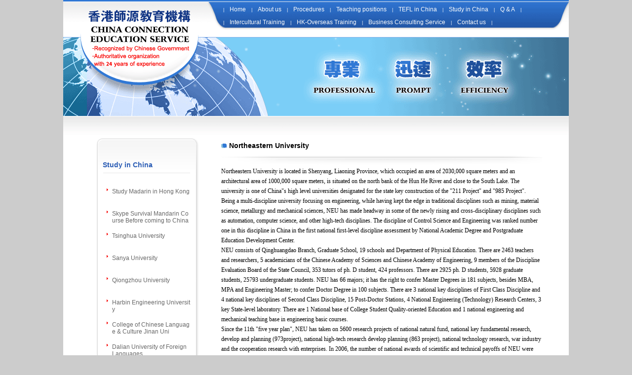

--- FILE ---
content_type: text/html; charset=utf-8
request_url: http://teachenglishinchina.com/?classid=10098&id=1147
body_size: 3943
content:
<!DOCTYPE html PUBLIC "-//W3C//DTD XHTML 1.0 Transitional//EN" "http://www.w3.org/TR/xhtml1/DTD/xhtml1-transitional.dtd">
<html xmlns="http://www.w3.org/1999/xhtml">
<head>
<meta http-equiv="Content-Type" content="text/html; charset=utf-8" />
<title>CHINA CONNECTION EDUCATION SERVICE</title>
<meta name="description" content="">
<meta name="keywords" content="">
<link rel="stylesheet" type="text/css" href="css/style.css"/>
</head>

<body ondragstart="window.event.returnValue=false" oncontextmenu="window.event.returnValue=false" onselectstart="event.returnValue=false">
 <!--  header START-->
<link rel="stylesheet" type="text/css" href="css/style.css"/><!--  header START-->
  	<div id="header">
 		
        	<a href="index.aspx"><div id="logo"></div></a>
            <div id="logo_right">
            	<ul>
                     <li><span class="font9">|</span><a href="index.aspx">Home</a><span class="font9">|</span></li>
                     <li><a href="index.aspx?classid=10094" id="abc10094">About us</a><span class="font9">|</span></li> 
                     <li><a href="index.aspx?classid=10095" id="abc10095">Procedures</a><span class="font9">|</span></li>
                     <li><a href="index.aspx?classid=10108" id="abc10108">Teaching positions</a><span class="font9">|</span></li>
                     <li><a href="index.aspx?classid=10097" id="abc10097">TEFL in China</a><span class="font9">|</span></li>
                     <li><a href="index.aspx?classid=10098" id="abc10098">Study in China</a><span class="font9">|</span></li>
                     <li><a href="index.aspx?classid=10099" id="abc10099">Q & A</a><span class="font9">|</span></li>
                     <li><span class="font9">|</span><a href="index.aspx?classid=10100" id="abc10100">Intercultural Training</a><span class="font9">|</span></li>
                     <li><a href="index.aspx?classid=10106" id="abc10106">HK-Overseas Training</a><span class="font9">|</span></li>
                     <li><a href="index.aspx?classid=10101" id="abc10101">Business Consulting Service</a><span class="font9">|</span></li>
                     <li><a href="index.aspx?classid=10102" id="abc10102">Contact us</a><span class="font9">|</span></li>
                </ul>
            </div>
     
   		  
    </div>
     <!--header end--> 
<script language="javascript">
//abc10095.className='current';
if (typeof(abc10098) != "undefined") 
{
abc10098.className='main_active';
}
else if (typeof(abc0) != "undefined")
{
abc0.className='main_active';
}
else if (typeof(abc0) != "undefined")
{
abc0.className='main_active';
}
</script>
     <!--header end--> 
    
     <div id="content_frame">
           <!-- content_center  START-->
            <div id="content_center">
               <!-- infoNAV_left START-->
            	 <div id="infoNAV_left">
                    <div class="infoNAV_title"><div class="nav_title"><span>Study in China</span></div></div><!--/#infoNAV_title-->
                    <div class="infoNAV_content">
                        <div id="nav_left"></div><!--/#nav_left-->
                        <div id="nav_center">
                            <ul>
                            
                               <li><div><a href="?classid=10098&id=1152" id="abc1152">Study Madarin in Hong Kong</a></div></li>
                            
                               <li><div><a href="?classid=10098&id=1569" id="abc1569">Skype Survival Mandarin Course Before coming to China</a></div></li>
                            
                               <li><div><a href="?classid=10098&id=1043" id="abc1043">Tsinghua University</a></div></li>
                            
                               <li><div><a href="?classid=10098&id=1575" id="abc1575">Sanya University</a></div></li>
                            
                               <li><div><a href="?classid=10098&id=1574" id="abc1574">Qiongzhou University</a></div></li>
                            
                               <li><div><a href="?classid=10098&id=1059" id="abc1059">Harbin Engineering University </a></div></li>
                            
                               <li><div><a href="?classid=10098&id=1140" id="abc1140">College of Chinese Language & Culture Jinan Uni</a></div></li>
                            
                               <li><div><a href="?classid=10098&id=1141" id="abc1141">Dalian University of Foreign Languages</a></div></li>
                            
                               <li><div><a href="?classid=10098&id=1153" id="abc1153">Beijing Institute of Petrochemical Technology</a></div></li>
                            
                               <li><div><a href="?classid=10098&id=1144" id="abc1144">Dalian Jiaotong University</a></div></li>
                            
                               <li><div><a href="?classid=10098&id=1145" id="abc1145">Yantai University</a></div></li>
                            
                               <li><div><a href="?classid=10098&id=1146" id="abc1146">Jiangxi University of Finance & Economics </a></div></li>
                            
                               <li><div><a href="?classid=10098&id=1147" id="abc1147">Northeastern University</a></div></li>
                            
                               <li><div><a href="?classid=10098&id=1151" id="abc1151">Bincai Chinese College</a></div></li>
                            
<script language="javascript">
abc1147.className='main_active';
</script>    
                            </ul>
                        </div>	<!--/#nav_center-->
                        <div id="nav_right"></div><!--/#nav_right-->
                        <div class="clear"></div> 
                    </div><!--/#infoNav_content-->
                    <div id="nav_bottom"></div><!--/#nav_bottom-->
                 </div>
                <!-- infoNAV_left END-->
                
                <!-- info_right START-->
                <div id="infor_right">
               		 <div id="infor_title">
                		<h4>&nbsp;&nbsp;&nbsp;&nbsp;Northeastern University</h4>
                     </div>
                     <P><FONT style="FONT-FAMILY: Verdana">Northeastern University is located in Shenyang, Liaoning Province, which occupied an area of 2030,000 square meters and an architectural area of 1000,000 square meters, is situated on the north bank of the Hun He River and close to the South Lake. The university is one of China"s high level universities designated for the state key construction of the "211 Project" and "985 Project".<BR style="FONT-FAMILY: ">Being a multi-discipline university focusing on engineering, while having kept the edge in traditional disciplines such as mining, material science, metallurgy and mechanical sciences, NEU has made headway in some of the newly rising and cross-disciplinary disciplines such as automation, computer science, and other high-tech disciplines. The discipline of Control Science and Engineering was ranked number one in this discipline in China in the first national first-level discipline assessment by National Academic Degree and Postgraduate Education Development Center.<BR style="FONT-FAMILY: ">NEU consists of Qinghuangdao Branch, Graduate School, 19 schools and Department of Physical Education. There are 2463 teachers and researchers, 5 academicians of the Chinese Academy of Sciences and Chinese Academy of Engineering, 9 members of the Discipline Evaluation Board of the State Council, 353 tutors of ph. D student, 424 professors. There are 2925 ph. D students, 5928 graduate students, 25793 undergraduate students. NEU has 66 majors; it has the right to confer Master Degrees in 181 subjects, besides MBA, MPA and Engineering Master; to confer Doctor Degree in 100 subjects. There are 3 national key disciplines of First Class Discipline and 4 national key disciplines of Second Class Discipline, 15 Post-Doctor Stations, 4 National Engineering (Technology) Research Centers, 3 key State-level laboratory. There are 1 National base of College Student Quality-oriented Education and 1 national engineering and mechanical teaching base in engineering basic courses.<BR style="FONT-FAMILY: ">Since the 11th "five year plan", NEU has taken on 5600 research projects of national natural fund, national key fundamental research, develop and planning (973project), national high-tech research develop planning (863 project), national technology research, war industry and the cooperation research with enterprises. In 2006, the number of national awards of scientific and technical payoffs of NEU were ranked 6th among the universities in China. NEU has won 180 awards of the state, province and ministry, among which there is one first prize of the national technology progress award and two second prizes. NEU has published over 18424 papers on national and international academic journals and conferences. There are 10479 papers of NEU in the world top three search systems.<BR style="FONT-FAMILY: ">NEU preserves in opening education facing the world. It has established academic exchange relationship with 170 universities and institutions in 32 countries and regions.<BR style="FONT-FAMILY: ">Looking into the future, NEU will take the opportunity and keep its characteristic. It will strive to realize the goal that making NEU that is characteristic with " multi-discipline, research oriented, internationalization ", ranking among the top level nationwide and enjoying well recognition worldwide.</FONT></P>
<P><IMG onload="javascript:if(this.width>650)this.width=650" onclick="window.open(this.src);" onMouseOver="this.style.cursor = 'hand';" onMouseOut="this.style.cursor = 'default';" border=0 src="/uploadfile/201412/20141202013155635531239154526351.jpg"><BR></P>
                </div>
                <!-- info_right START-->
                   
                   
           	    <div class="bottom_20"></div>
     
             </div>
              <!-- content_center  END-->
   	 </div>
    
    
       <!-- FOOT  START -->
       <!-- FOOT  START -->
      <div id="footer_w">
             <form id="linkform1" name="linkform1" method="post" action="index.aspx?type=link" target="_blank"><div id="footer">
                  <span>Copyright 2001-2025 China Connection Education Service　　Number of Visits：6434972</span>
                  
                  <select class="op" name="tolink" id="tolink" onchange="if(this.value!='###'){linkform1.submit();}" size="1">
                      <option value="###">Related Business</option>
                        
          <option value="http://www.dahuaeducation.cn/">Dahua Education</option>
		   
          <option value="http://hzhlgzx-gjb.com/index.aspx?classid=10103">The International Division of Hua Luogeng High School</option>
		  
                  </select>
                  
              </div></form>
      </div>      
	 <!--FOOT  END -->   
	 <!--FOOT  END -->	
    
</body>
</html>


--- FILE ---
content_type: text/css
request_url: http://teachenglishinchina.com/css/style.css
body_size: 3216
content:
/* CSS Document */

/**{ border-width: 0; margin: 0; padding: 0; list-style-type: none; outline: 0; text-align: left; }*/
html, body, div, span, iframe, h1, h2, h3, h4, h5, h6, p, blockquote, pre, a, address, big, cite, code, del, em, font, img, ins, small, strong, var, b, u, i, center, dl, dt, dd, ol, ul, li, fieldset, form, label, legend {
	padding:0px;
	margin:0px;
}

body { 
	overflow-x: hidden; 
	font-family: Verdana, Geneva, sans-serif; background-color:#ccc;}

a { 
	text-decoration: none; 
	font-family: Verdana, Geneva, sans-serif; }
	
a:hover{
	text-decoration:underline;}
	
p {
	line-height:1.8em;
	margin-bottom:10px
}
ul, ol {
	list-style-type:none;
}
img {
	border:none;
}
em{
  font-style:normal;
}
#header { 
	width: 1024px;
    margin: auto; 
	height:277px;
	background:url(../images/header_bg.gif) no-repeat;
	 }


	
#logo { 
	height:120px; 
	float: left;
    display: inline; 
	width: 213px;
	margin-left:50px;
	margin-top:20px; 
	background:url(../images/logo.png) no-repeat;
	}

#logo_right{ 
	width:700px;
	height:55px; 
	margin-top:6px;
	float:right; 
	color:#fff;}
	
#logo_right ul li{
	float:left; 
	line-height:23px;}
	
#logo_right ul li a{
	font-family: Verdana, Geneva, sans-serif;
	color:#fff;
	font-size:12px;
	margin:0 11px;}


/***********foot*************/

#footer_w { 
	width: 1024px;
    margin: auto; 
	 }

#footer { 
	width:1024px; 
	margin:auto; 
	color:#fff;
	float:left; height:40px;
    background:url(../images/footer_bg.jpg) repeat; 
	}
	
#footer span{
	line-height:40px;
    margin-left:60px;
	font-size:12px;
	}
	
#footer .op{ 
	float:right;
	width:200px;
	height:25px;
	line-height:25px;
	margin-top:10px; 
	margin-right:60px;
	vertical-align:middle;
    border:1px solid #CCC;
	color:#666;
	}
	
/*.op option{
	line-height:45px;
	color:#666; 
	vertical-align:middle;}*/
	
	
/*********************/
/*   Content frame   */
/*********************/

#content_frame { 
	width:1024px;
	margin:auto;
	background-color:#fff; 
	  }

#content_center{
	width:1024px;
	float:left;
	height:auto; 
	background-color:#fff; 
	}
		
.bottom_20{
	  height:30px;
	  width:905px;
	  float:left;
	  margin-left:60px;
	  border-bottom:1px solid #E1E1E1;}
		
/***index left***/	
#left_info{
	width:255px;
	height:auto;
	float:left;
	margin-left:60px; 	
	}
	
	#info-items{ 
	text-align:right;
	background:url(../images/title_bg.png) no-repeat; 
	height:40px; 
	width:255px;
	color:#313131;
	border-bottom:1px solid #ECECEC;}

.m{ float:right; font-size:12px; color:#666; margin:10px 0;}

	#left_info #info-items h4{
		color:#fcff00;text-align:center; line-height:35px;
		font-size:14px; font-weight:bolder;}
	
	
	#left_info ul li{ 
	    width:245px;
		margin-left:4px;
		border-bottom:1px dashed #D5D5D5;
		background:url(../images/page_17.png) no-repeat scroll left top transparent;}
		
		
	
	#left_info ul li div{
		margin-top:5px; width:245px;
		margin-left:10px;
		
		}	
	#left_info ul li div a{
		font-size:12px;  text-align:left; 
		color:#666;
		line-height:20px;
		font-family:Verdana, Geneva, sans-serif;
		/*background:url(../images/n.jpg) no-repeat scroll right center transparent;*/}
	
/***index centre***/	
#centre_info{
	width:365px;
	height:auto;
	float:left;
	margin:0 30px;
	
}

#centre_info p a{
   color:#666;
   font-size:12px;
   text-align:right;
   float:right;}
		 	
#start_here{
	height:40px;
	background:url(../images/title.png) no-repeat;}
	
	#start_here h4{
		color:#fff;
    padding:3px 48px;
    height:30px;
    line-height:30px;
		margin-left:15px;}
	
#here{
	height:162px;
}
#here p {
	 font-size:11px; font-family:Verdana, Geneva, sans-serif; 
	 color:#666; padding:13px; margin:0 5px;	 
	 }
#here ul li{ 
		margin-left: 5px;
        width: 350px;
		border-bottom:1px dashed #D5D5D5;
		background:url(../images/page_17.png) no-repeat scroll left top transparent;}
		
	#here ul li div{
		margin-top:3px; width:330px;
		margin-left:11px;
		
		}	
	#here ul li div a{
		font-size:12px;  text-align:left; 
		color:#666;
		line-height:20px;
		font-family:Verdana, Geneva, sans-serif;
		/*background:url(../images/n.jpg) no-repeat scroll right center transparent;*/}
.map a img {
	width:357px;
	height:157px;}
	 
#roll{
	height:76px;  margin-top:10px;  margin-left:5px;}
/*-----------------------------------*/
.carousel{
	padding: 10px 0 0 0;
	position: relative;
	overflow:hidden; 
}
.carousel ul {
	margin: 0; width:420px;
}
.carousel li {
	display:inline;
}
.carousel li a {
	display:block;
	width:116px;
	height:76px;
	float:left;
	
}

.carousel li img {
	width: 116px;
	height: 76px;
	padding:2px;
	float:left;
}
/*-----------------------------*/
/***index right***/
#right_img{
	width:215px;
	height:auto;
	float:left;
	
	}
	
#right_img img{
	margin-bottom:1px;}
	
	
	

/*****************************/
/*  info_items Content frame */
/*****************************/

/***NAV*/
#infoNAV_left{
	width:220px;
	min-height:270px;
	float:left;
	margin-left:60px; 
}

/****title****/	
#infoNAV_left .infoNAV_title{
	background:url(../images/nav_top.png) no-repeat;
	margin:0px;
	padding-left:20px;
	font-size:14px;
	color:#2B5DB5;
	height:68px;
	font-weight:bold; 
}

	
.nav_title{
	width:180px;
	height:65px; 
	margin-right:5px; 
	float:left;
	position:relative;
	margin:auto;}
	
.nav_title span{
	position:absolute;
	bottom:0px;}

/******center_nav  div******/
.infoNAV_content{
	overflow:hidden;
}


#nav_left,#nav_right{
    width:11px;
	float:left; 
	height:auto!important;
	height:220px;
	min-height:200px;
	padding-bottom:100000px;margin-bottom:-100020px;
}


#nav_left{
	background-image:url(../images/nav_left.png);
	background-repeat:repeat-y;
}

/****center_nav  right****/
#nav_right{
	background-image:url(../images/nav_right.png); 
	background-repeat:repeat-y;
}

/*****center_nav   footer*****/
#nav_bottom{
  background:url(../images/nav_bottom.png) no-repeat;
  height:22px;
}

/***center*/
.clear{clear:both;} 

/*****center nav *****/
#nav_center{
	width:196px;
	float:left; 
}
	
#nav_center ul{
	margin:5px 10px;
	min-height:204px; 
	border-top:1px solid #E5E5E5;}	
	
#nav_center ul li{
	height:15px; margin-top:35px; 
	background:url(../images/nav_ico.png) no-repeat scroll left top transparent;
	}
#nav_center ul li div{
	width:160px; 
	margin-left:18px; margin-top:-5px; word-break:break-all;
	}	
#nav_center ul li div a{
	color:#666;
	font-family: Verdana, Geneva, sans-serif;
	font-size:12px;
	line-height:14px; word-break:break-all;
	}

#nav_center ul li div a:hover, #nav_center ul li div .main_active{
	font-weight:bold;}
/*info_right  */	
#infor_right{
	width:650px;
	float:left;
	min-height:400px;
	margin-left:40px;
	margin-top:10px; 
	}

#infor_title{
	width:650px;
	height:50px;
	background:url(../images/title_bottom.png) no-repeat scroll left bottom transparent;}

#infor_title h4{
	background:url(../images/title_ico.png) no-repeat scroll left center transparent;
	font-size:14px;}

	
	#infor_right ul li{ 
		border-bottom:1px dotted #D5D5D5;
		background:url(../images/page_17.png) no-repeat scroll left top transparent;}
	
	#infor_right ul li div{
		margin-top:5px;
		margin-left:15px;
		}	
	#infor_right ul li div a{
		font-size:13px;  
		color:#000;
		line-height:25px;
		font-family:"宋体", Arial, Verdana;
		}

/*****************************/
/*  cut_form Content frame */
/*****************************/
#infor_right p{
   font-size:12px;
   color:#000;
   line-height:20px;}
   
   
/*****************************/
/*  in_detail Content frame */
/*****************************/   
#in_detail{
	width:917px;
	float:left;
	min-height:400px;
	margin-top:-30px;
	margin-left:60px; 
	}

#detail_title{
	width:917px;
	height:50px;
	background:url(../images/in_detail.png) no-repeat scroll left bottom transparent;}

#detail_title h4{
	background:url(../images/title_ico.png) no-repeat scroll left center transparent;}
	
	
#in_detail p{
	line-height:20px;
	font-size:13px;}	
	
.box_img{
	width:960px;
	height:106px;
	margin-bottom:30px;
	
	}
	
.d_img{ 
	float:left; margin:10px 44px 10px 0;
	border:1px solid #D4D4D4;
	width:145px;
	height:104px;}
	
.box {
	/*非IE的主流浏览器识别的垂直居中的方法*/
	display: table-cell;
	vertical-align:middle;
	text-align:center;
	width:145px;
	height:102px;

}
.box img {
	/*设置图片垂直居中*/
	vertical-align:middle; 
	margin:1px 0;
	
}
.font9 {
	font-size:9px;
}
#photo {
	width:917px;
	float:left;
}
#photo li {
	display:inline;
}
#photo li a {
	display:block;
	width:156px;
	height:106px;
	float:left;
	padding:0 13px 20px 13px;
}
#photo li img {
	display:block;
	width:150px;
	height:100px;
	padding:2px;
	border:#CCCCCC solid 1px;
}	
.nred{
  background:#f80604;
  padding:0 10px;
  height:30px;
  display:inline-block;

}
	
	
